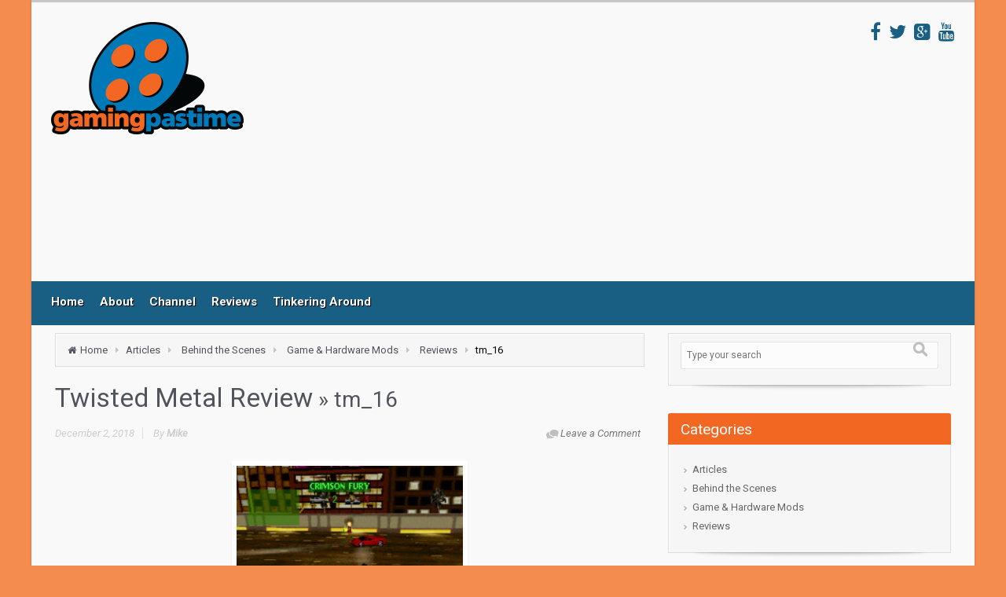

--- FILE ---
content_type: text/html; charset=UTF-8
request_url: https://gamingpastime.com/twisted-metal-review/tm_16/
body_size: 14335
content:
<!DOCTYPE html>
<!--BEGIN html-->
<html lang="en-US">
<!--BEGIN head-->
<head>
<script data-ad-client="ca-pub-1214490882321735" async src="https://pagead2.googlesyndication.com/pagead/js/adsbygoogle.js"></script>	
	 	

	<!-- Meta Tags -->
	<meta http-equiv="Content-Type" content="text/html; charset=UTF-8" />
    <meta name="viewport" content="width=device-width, initial-scale=1.0" />
	<meta http-equiv="X-UA-Compatible" content="IE=9" />	
	<meta name='robots' content='index, follow, max-image-preview:large, max-snippet:-1, max-video-preview:-1' />

	<!-- This site is optimized with the Yoast SEO plugin v26.7 - https://yoast.com/wordpress/plugins/seo/ -->
	<title>tm_16 - Gaming Pastime</title>
	<link rel="canonical" href="https://gamingpastime.com/twisted-metal-review/tm_16/" />
	<meta property="og:locale" content="en_US" />
	<meta property="og:type" content="article" />
	<meta property="og:title" content="tm_16 - Gaming Pastime" />
	<meta property="og:url" content="https://gamingpastime.com/twisted-metal-review/tm_16/" />
	<meta property="og:site_name" content="Gaming Pastime" />
	<meta property="article:publisher" content="https://www.facebook.com/gamingpastime" />
	<meta property="og:image" content="https://gamingpastime.com/twisted-metal-review/tm_16" />
	<meta property="og:image:width" content="1298" />
	<meta property="og:image:height" content="1080" />
	<meta property="og:image:type" content="image/jpeg" />
	<meta name="twitter:card" content="summary_large_image" />
	<meta name="twitter:site" content="@GamingPastime" />
	<script type="application/ld+json" class="yoast-schema-graph">{"@context":"https://schema.org","@graph":[{"@type":"WebPage","@id":"https://gamingpastime.com/twisted-metal-review/tm_16/","url":"https://gamingpastime.com/twisted-metal-review/tm_16/","name":"tm_16 - Gaming Pastime","isPartOf":{"@id":"https://gamingpastime.com/#website"},"primaryImageOfPage":{"@id":"https://gamingpastime.com/twisted-metal-review/tm_16/#primaryimage"},"image":{"@id":"https://gamingpastime.com/twisted-metal-review/tm_16/#primaryimage"},"thumbnailUrl":"https://gamingpastime.com/wp-content/uploads/2016/12/tm_16.jpg","datePublished":"2018-12-02T23:01:36+00:00","breadcrumb":{"@id":"https://gamingpastime.com/twisted-metal-review/tm_16/#breadcrumb"},"inLanguage":"en-US","potentialAction":[{"@type":"ReadAction","target":["https://gamingpastime.com/twisted-metal-review/tm_16/"]}]},{"@type":"ImageObject","inLanguage":"en-US","@id":"https://gamingpastime.com/twisted-metal-review/tm_16/#primaryimage","url":"https://gamingpastime.com/wp-content/uploads/2016/12/tm_16.jpg","contentUrl":"https://gamingpastime.com/wp-content/uploads/2016/12/tm_16.jpg","width":1298,"height":1080},{"@type":"BreadcrumbList","@id":"https://gamingpastime.com/twisted-metal-review/tm_16/#breadcrumb","itemListElement":[{"@type":"ListItem","position":1,"name":"Home","item":"https://gamingpastime.com/"},{"@type":"ListItem","position":2,"name":"Twisted Metal Review","item":"https://gamingpastime.com/twisted-metal-review/"},{"@type":"ListItem","position":3,"name":"tm_16"}]},{"@type":"WebSite","@id":"https://gamingpastime.com/#website","url":"https://gamingpastime.com/","name":"Gaming Pastime","description":"Playing games and having fun","potentialAction":[{"@type":"SearchAction","target":{"@type":"EntryPoint","urlTemplate":"https://gamingpastime.com/?s={search_term_string}"},"query-input":{"@type":"PropertyValueSpecification","valueRequired":true,"valueName":"search_term_string"}}],"inLanguage":"en-US"}]}</script>
	<!-- / Yoast SEO plugin. -->


<link rel='dns-prefetch' href='//maps.googleapis.com' />
<link rel='dns-prefetch' href='//fonts.googleapis.com' />
<link rel="alternate" type="application/rss+xml" title="Gaming Pastime &raquo; Feed" href="https://gamingpastime.com/feed/" />
<link rel="alternate" type="application/rss+xml" title="Gaming Pastime &raquo; Comments Feed" href="https://gamingpastime.com/comments/feed/" />
<link rel="alternate" type="application/rss+xml" title="Gaming Pastime &raquo; tm_16 Comments Feed" href="https://gamingpastime.com/twisted-metal-review/tm_16/feed/" />
<link rel="alternate" title="oEmbed (JSON)" type="application/json+oembed" href="https://gamingpastime.com/wp-json/oembed/1.0/embed?url=https%3A%2F%2Fgamingpastime.com%2Ftwisted-metal-review%2Ftm_16%2F" />
<link rel="alternate" title="oEmbed (XML)" type="text/xml+oembed" href="https://gamingpastime.com/wp-json/oembed/1.0/embed?url=https%3A%2F%2Fgamingpastime.com%2Ftwisted-metal-review%2Ftm_16%2F&#038;format=xml" />
<style id='wp-img-auto-sizes-contain-inline-css' type='text/css'>
img:is([sizes=auto i],[sizes^="auto," i]){contain-intrinsic-size:3000px 1500px}
/*# sourceURL=wp-img-auto-sizes-contain-inline-css */
</style>

<link rel='stylesheet' id='animatecss-css' href='https://gamingpastime.com/wp-content/themes/evolve-plus/library/media/js/animate-css/animate-custom.css?ver=6.9' type='text/css' media='all' />
<link rel='stylesheet' id='parallaxcss-css' href='https://gamingpastime.com/wp-content/themes/evolve-plus/library/media/js/parallax/parallax.css?ver=6.9' type='text/css' media='all' />
<link rel='stylesheet' id='googlefont-css' href='//fonts.googleapis.com/css?family=Roboto%3Ar%2Cb%2Ci&#038;ver=6.9' type='text/css' media='all' />
<link rel='stylesheet' id='fontawesomecss-css' href='https://gamingpastime.com/wp-content/themes/evolve-plus/library/media/js/fontawesome/css/font-awesome.css?ver=6.9' type='text/css' media='all' />
<link rel='stylesheet' id='maincss-css' href='https://gamingpastime.com/wp-content/themes/evolve-plus/style.css?ver=6.9' type='text/css' media='all' />
<link rel='stylesheet' id='mediacss-css' href='https://gamingpastime.com/wp-content/themes/evolve-plus/library/media/css/media.css?ver=6.9' type='text/css' media='all' />
<link rel='stylesheet' id='bootstrapcss-css' href='https://gamingpastime.com/wp-content/themes/evolve-plus/library/media/js/bootstrap/css/bootstrap.css?ver=6.9' type='text/css' media='all' />
<link rel='stylesheet' id='bootstrapcsstheme-css' href='https://gamingpastime.com/wp-content/themes/evolve-plus/library/media/js/bootstrap/css/bootstrap-theme.css?ver=6.9' type='text/css' media='all' />
<style id='wp-emoji-styles-inline-css' type='text/css'>

	img.wp-smiley, img.emoji {
		display: inline !important;
		border: none !important;
		box-shadow: none !important;
		height: 1em !important;
		width: 1em !important;
		margin: 0 0.07em !important;
		vertical-align: -0.1em !important;
		background: none !important;
		padding: 0 !important;
	}
/*# sourceURL=wp-emoji-styles-inline-css */
</style>
<link rel='stylesheet' id='wp-block-library-css' href='https://gamingpastime.com/wp-includes/css/dist/block-library/style.min.css?ver=6.9' type='text/css' media='all' />
<style id='global-styles-inline-css' type='text/css'>
:root{--wp--preset--aspect-ratio--square: 1;--wp--preset--aspect-ratio--4-3: 4/3;--wp--preset--aspect-ratio--3-4: 3/4;--wp--preset--aspect-ratio--3-2: 3/2;--wp--preset--aspect-ratio--2-3: 2/3;--wp--preset--aspect-ratio--16-9: 16/9;--wp--preset--aspect-ratio--9-16: 9/16;--wp--preset--color--black: #000000;--wp--preset--color--cyan-bluish-gray: #abb8c3;--wp--preset--color--white: #ffffff;--wp--preset--color--pale-pink: #f78da7;--wp--preset--color--vivid-red: #cf2e2e;--wp--preset--color--luminous-vivid-orange: #ff6900;--wp--preset--color--luminous-vivid-amber: #fcb900;--wp--preset--color--light-green-cyan: #7bdcb5;--wp--preset--color--vivid-green-cyan: #00d084;--wp--preset--color--pale-cyan-blue: #8ed1fc;--wp--preset--color--vivid-cyan-blue: #0693e3;--wp--preset--color--vivid-purple: #9b51e0;--wp--preset--gradient--vivid-cyan-blue-to-vivid-purple: linear-gradient(135deg,rgb(6,147,227) 0%,rgb(155,81,224) 100%);--wp--preset--gradient--light-green-cyan-to-vivid-green-cyan: linear-gradient(135deg,rgb(122,220,180) 0%,rgb(0,208,130) 100%);--wp--preset--gradient--luminous-vivid-amber-to-luminous-vivid-orange: linear-gradient(135deg,rgb(252,185,0) 0%,rgb(255,105,0) 100%);--wp--preset--gradient--luminous-vivid-orange-to-vivid-red: linear-gradient(135deg,rgb(255,105,0) 0%,rgb(207,46,46) 100%);--wp--preset--gradient--very-light-gray-to-cyan-bluish-gray: linear-gradient(135deg,rgb(238,238,238) 0%,rgb(169,184,195) 100%);--wp--preset--gradient--cool-to-warm-spectrum: linear-gradient(135deg,rgb(74,234,220) 0%,rgb(151,120,209) 20%,rgb(207,42,186) 40%,rgb(238,44,130) 60%,rgb(251,105,98) 80%,rgb(254,248,76) 100%);--wp--preset--gradient--blush-light-purple: linear-gradient(135deg,rgb(255,206,236) 0%,rgb(152,150,240) 100%);--wp--preset--gradient--blush-bordeaux: linear-gradient(135deg,rgb(254,205,165) 0%,rgb(254,45,45) 50%,rgb(107,0,62) 100%);--wp--preset--gradient--luminous-dusk: linear-gradient(135deg,rgb(255,203,112) 0%,rgb(199,81,192) 50%,rgb(65,88,208) 100%);--wp--preset--gradient--pale-ocean: linear-gradient(135deg,rgb(255,245,203) 0%,rgb(182,227,212) 50%,rgb(51,167,181) 100%);--wp--preset--gradient--electric-grass: linear-gradient(135deg,rgb(202,248,128) 0%,rgb(113,206,126) 100%);--wp--preset--gradient--midnight: linear-gradient(135deg,rgb(2,3,129) 0%,rgb(40,116,252) 100%);--wp--preset--font-size--small: 13px;--wp--preset--font-size--medium: 20px;--wp--preset--font-size--large: 36px;--wp--preset--font-size--x-large: 42px;--wp--preset--spacing--20: 0.44rem;--wp--preset--spacing--30: 0.67rem;--wp--preset--spacing--40: 1rem;--wp--preset--spacing--50: 1.5rem;--wp--preset--spacing--60: 2.25rem;--wp--preset--spacing--70: 3.38rem;--wp--preset--spacing--80: 5.06rem;--wp--preset--shadow--natural: 6px 6px 9px rgba(0, 0, 0, 0.2);--wp--preset--shadow--deep: 12px 12px 50px rgba(0, 0, 0, 0.4);--wp--preset--shadow--sharp: 6px 6px 0px rgba(0, 0, 0, 0.2);--wp--preset--shadow--outlined: 6px 6px 0px -3px rgb(255, 255, 255), 6px 6px rgb(0, 0, 0);--wp--preset--shadow--crisp: 6px 6px 0px rgb(0, 0, 0);}:where(.is-layout-flex){gap: 0.5em;}:where(.is-layout-grid){gap: 0.5em;}body .is-layout-flex{display: flex;}.is-layout-flex{flex-wrap: wrap;align-items: center;}.is-layout-flex > :is(*, div){margin: 0;}body .is-layout-grid{display: grid;}.is-layout-grid > :is(*, div){margin: 0;}:where(.wp-block-columns.is-layout-flex){gap: 2em;}:where(.wp-block-columns.is-layout-grid){gap: 2em;}:where(.wp-block-post-template.is-layout-flex){gap: 1.25em;}:where(.wp-block-post-template.is-layout-grid){gap: 1.25em;}.has-black-color{color: var(--wp--preset--color--black) !important;}.has-cyan-bluish-gray-color{color: var(--wp--preset--color--cyan-bluish-gray) !important;}.has-white-color{color: var(--wp--preset--color--white) !important;}.has-pale-pink-color{color: var(--wp--preset--color--pale-pink) !important;}.has-vivid-red-color{color: var(--wp--preset--color--vivid-red) !important;}.has-luminous-vivid-orange-color{color: var(--wp--preset--color--luminous-vivid-orange) !important;}.has-luminous-vivid-amber-color{color: var(--wp--preset--color--luminous-vivid-amber) !important;}.has-light-green-cyan-color{color: var(--wp--preset--color--light-green-cyan) !important;}.has-vivid-green-cyan-color{color: var(--wp--preset--color--vivid-green-cyan) !important;}.has-pale-cyan-blue-color{color: var(--wp--preset--color--pale-cyan-blue) !important;}.has-vivid-cyan-blue-color{color: var(--wp--preset--color--vivid-cyan-blue) !important;}.has-vivid-purple-color{color: var(--wp--preset--color--vivid-purple) !important;}.has-black-background-color{background-color: var(--wp--preset--color--black) !important;}.has-cyan-bluish-gray-background-color{background-color: var(--wp--preset--color--cyan-bluish-gray) !important;}.has-white-background-color{background-color: var(--wp--preset--color--white) !important;}.has-pale-pink-background-color{background-color: var(--wp--preset--color--pale-pink) !important;}.has-vivid-red-background-color{background-color: var(--wp--preset--color--vivid-red) !important;}.has-luminous-vivid-orange-background-color{background-color: var(--wp--preset--color--luminous-vivid-orange) !important;}.has-luminous-vivid-amber-background-color{background-color: var(--wp--preset--color--luminous-vivid-amber) !important;}.has-light-green-cyan-background-color{background-color: var(--wp--preset--color--light-green-cyan) !important;}.has-vivid-green-cyan-background-color{background-color: var(--wp--preset--color--vivid-green-cyan) !important;}.has-pale-cyan-blue-background-color{background-color: var(--wp--preset--color--pale-cyan-blue) !important;}.has-vivid-cyan-blue-background-color{background-color: var(--wp--preset--color--vivid-cyan-blue) !important;}.has-vivid-purple-background-color{background-color: var(--wp--preset--color--vivid-purple) !important;}.has-black-border-color{border-color: var(--wp--preset--color--black) !important;}.has-cyan-bluish-gray-border-color{border-color: var(--wp--preset--color--cyan-bluish-gray) !important;}.has-white-border-color{border-color: var(--wp--preset--color--white) !important;}.has-pale-pink-border-color{border-color: var(--wp--preset--color--pale-pink) !important;}.has-vivid-red-border-color{border-color: var(--wp--preset--color--vivid-red) !important;}.has-luminous-vivid-orange-border-color{border-color: var(--wp--preset--color--luminous-vivid-orange) !important;}.has-luminous-vivid-amber-border-color{border-color: var(--wp--preset--color--luminous-vivid-amber) !important;}.has-light-green-cyan-border-color{border-color: var(--wp--preset--color--light-green-cyan) !important;}.has-vivid-green-cyan-border-color{border-color: var(--wp--preset--color--vivid-green-cyan) !important;}.has-pale-cyan-blue-border-color{border-color: var(--wp--preset--color--pale-cyan-blue) !important;}.has-vivid-cyan-blue-border-color{border-color: var(--wp--preset--color--vivid-cyan-blue) !important;}.has-vivid-purple-border-color{border-color: var(--wp--preset--color--vivid-purple) !important;}.has-vivid-cyan-blue-to-vivid-purple-gradient-background{background: var(--wp--preset--gradient--vivid-cyan-blue-to-vivid-purple) !important;}.has-light-green-cyan-to-vivid-green-cyan-gradient-background{background: var(--wp--preset--gradient--light-green-cyan-to-vivid-green-cyan) !important;}.has-luminous-vivid-amber-to-luminous-vivid-orange-gradient-background{background: var(--wp--preset--gradient--luminous-vivid-amber-to-luminous-vivid-orange) !important;}.has-luminous-vivid-orange-to-vivid-red-gradient-background{background: var(--wp--preset--gradient--luminous-vivid-orange-to-vivid-red) !important;}.has-very-light-gray-to-cyan-bluish-gray-gradient-background{background: var(--wp--preset--gradient--very-light-gray-to-cyan-bluish-gray) !important;}.has-cool-to-warm-spectrum-gradient-background{background: var(--wp--preset--gradient--cool-to-warm-spectrum) !important;}.has-blush-light-purple-gradient-background{background: var(--wp--preset--gradient--blush-light-purple) !important;}.has-blush-bordeaux-gradient-background{background: var(--wp--preset--gradient--blush-bordeaux) !important;}.has-luminous-dusk-gradient-background{background: var(--wp--preset--gradient--luminous-dusk) !important;}.has-pale-ocean-gradient-background{background: var(--wp--preset--gradient--pale-ocean) !important;}.has-electric-grass-gradient-background{background: var(--wp--preset--gradient--electric-grass) !important;}.has-midnight-gradient-background{background: var(--wp--preset--gradient--midnight) !important;}.has-small-font-size{font-size: var(--wp--preset--font-size--small) !important;}.has-medium-font-size{font-size: var(--wp--preset--font-size--medium) !important;}.has-large-font-size{font-size: var(--wp--preset--font-size--large) !important;}.has-x-large-font-size{font-size: var(--wp--preset--font-size--x-large) !important;}
/*# sourceURL=global-styles-inline-css */
</style>

<style id='classic-theme-styles-inline-css' type='text/css'>
/*! This file is auto-generated */
.wp-block-button__link{color:#fff;background-color:#32373c;border-radius:9999px;box-shadow:none;text-decoration:none;padding:calc(.667em + 2px) calc(1.333em + 2px);font-size:1.125em}.wp-block-file__button{background:#32373c;color:#fff;text-decoration:none}
/*# sourceURL=/wp-includes/css/classic-themes.min.css */
</style>
<link rel='stylesheet' id='layerslider-css' href='https://gamingpastime.com/wp-content/plugins/LayerSlider/static/css/layerslider.css?ver=5.3.2' type='text/css' media='all' />
<link rel='stylesheet' id='ls-google-fonts-css' href='https://fonts.googleapis.com/css?family=Lato:100,300,regular,700,900%7COpen+Sans:300%7CIndie+Flower:regular%7COswald:300,regular,700&#038;subset=latin%2Clatin-ext' type='text/css' media='all' />
<link rel='stylesheet' id='rs-plugin-settings-css' href='https://gamingpastime.com/wp-content/plugins/revslider/rs-plugin/css/settings.css?ver=4.6.5' type='text/css' media='all' />
<style id='rs-plugin-settings-inline-css' type='text/css'>
.tp-caption a{color:#ff7302;text-shadow:none;-webkit-transition:all 0.2s ease-out;-moz-transition:all 0.2s ease-out;-o-transition:all 0.2s ease-out;-ms-transition:all 0.2s ease-out}.tp-caption a:hover{color:#ffa902}
/*# sourceURL=rs-plugin-settings-inline-css */
</style>
<link rel='stylesheet' id='dynamic-css-css' href='https://gamingpastime.com/wp-admin/admin-ajax.php?action=evolve_dynamic_css&#038;ver=6.9' type='text/css' media='all' />
<script type="text/javascript" src="https://gamingpastime.com/wp-includes/js/jquery/jquery.min.js?ver=3.7.1" id="jquery-core-js"></script>
<script type="text/javascript" src="https://gamingpastime.com/wp-includes/js/jquery/jquery-migrate.min.js?ver=3.4.1" id="jquery-migrate-js"></script>
<script type="text/javascript" src="https://gamingpastime.com/wp-content/themes/evolve-plus/library/media/js/parallax/parallax.js?ver=6.9" id="parallax-js"></script>
<script type="text/javascript" src="https://gamingpastime.com/wp-content/themes/evolve-plus/library/media/js/parallax/modernizr.js?ver=6.9" id="modernizr-js"></script>
<script type="text/javascript" src="https://gamingpastime.com/wp-content/themes/evolve-plus/library/media/js/carousel.js?ver=6.9" id="carousel-js"></script>
<script type="text/javascript" src="https://gamingpastime.com/wp-content/themes/evolve-plus/library/media/js/tipsy.js?ver=6.9" id="tipsy-js"></script>
<script type="text/javascript" src="https://gamingpastime.com/wp-content/themes/evolve-plus/library/media/js/fields.js?ver=6.9" id="fields-js"></script>
<script type="text/javascript" src="https://gamingpastime.com/wp-content/themes/evolve-plus/library/media/js/jquery.scroll.pack.js?ver=6.9" id="jquery_scroll-js"></script>
<script type="text/javascript" src="https://gamingpastime.com/wp-content/themes/evolve-plus/library/media/js/supersubs.js?ver=6.9" id="supersubs-js"></script>
<script type="text/javascript" src="https://gamingpastime.com/wp-content/themes/evolve-plus/library/media/js/superfish.js?ver=6.9" id="superfish-js"></script>
<script type="text/javascript" src="https://gamingpastime.com/wp-content/themes/evolve-plus/library/media/js/hoverIntent.js?ver=6.9" id="hoverIntent-js"></script>
<script type="text/javascript" src="https://gamingpastime.com/wp-content/themes/evolve-plus/library/media/js/buttons.js?ver=6.9" id="buttons-js"></script>
<script type="text/javascript" src="https://gamingpastime.com/wp-content/themes/evolve-plus/library/media/js/ddslick.js?ver=6.9" id="ddslick-js"></script>
<script type="text/javascript" src="https://gamingpastime.com/wp-content/themes/evolve-plus/library/media/js/jquery.flexslider.js?ver=6.9" id="flexslider-js"></script>
<script type="text/javascript" src="https://gamingpastime.com/wp-content/themes/evolve-plus/library/media/js/jquery.prettyPhoto.js?ver=6.9" id="prettyphoto-js"></script>
<script type="text/javascript" src="https://gamingpastime.com/wp-content/themes/evolve-plus/library/media/js/modernizr.js?ver=6.9" id="modernizr-2-js"></script>
<script type="text/javascript" src="https://gamingpastime.com/wp-content/themes/evolve-plus/library/media/js/jquery.carouFredSel.js?ver=6.9" id="carouFredSel-js"></script>
<script type="text/javascript" src="//maps.googleapis.com/maps/api/js?v=3.exp&amp;sensor=false&amp;language=en&amp;ver=6.9" id="googlemaps-js"></script>
<script type="text/javascript" src="https://gamingpastime.com/wp-content/themes/evolve-plus/library/media/js/bootstrap/js/bootstrap.js?ver=6.9" id="bootstrap-js"></script>
<script type="text/javascript" src="https://gamingpastime.com/wp-content/plugins/LayerSlider/static/js/greensock.js?ver=1.11.8" id="greensock-js"></script>
<script type="text/javascript" src="https://gamingpastime.com/wp-content/plugins/LayerSlider/static/js/layerslider.kreaturamedia.jquery.js?ver=5.3.2" id="layerslider-js"></script>
<script type="text/javascript" src="https://gamingpastime.com/wp-content/plugins/LayerSlider/static/js/layerslider.transitions.js?ver=5.3.2" id="layerslider-transitions-js"></script>
<script type="text/javascript" src="https://gamingpastime.com/wp-content/plugins/revslider/rs-plugin/js/jquery.themepunch.tools.min.js?ver=4.6.5" id="tp-tools-js"></script>
<script type="text/javascript" src="https://gamingpastime.com/wp-content/plugins/revslider/rs-plugin/js/jquery.themepunch.revolution.min.js?ver=4.6.5" id="revmin-js"></script>
<link rel="https://api.w.org/" href="https://gamingpastime.com/wp-json/" /><link rel="alternate" title="JSON" type="application/json" href="https://gamingpastime.com/wp-json/wp/v2/media/8286" /><link rel="EditURI" type="application/rsd+xml" title="RSD" href="https://gamingpastime.com/xmlrpc.php?rsd" />
<meta name="generator" content="WordPress 6.9" />
<link rel='shortlink' href='https://gamingpastime.com/?p=8286' />
<meta name="generator" content="Redux 4.5.10" />		<script type="text/javascript">
			jQuery(document).ready(function() {
				// CUSTOM AJAX CONTENT LOADING FUNCTION
				var ajaxRevslider = function(obj) {
				
					// obj.type : Post Type
					// obj.id : ID of Content to Load
					// obj.aspectratio : The Aspect Ratio of the Container / Media
					// obj.selector : The Container Selector where the Content of Ajax will be injected. It is done via the Essential Grid on Return of Content
					
					var content = "";

					data = {};
					
					data.action = 'revslider_ajax_call_front';
					data.client_action = 'get_slider_html';
					data.token = '0bc33d1e34';
					data.type = obj.type;
					data.id = obj.id;
					data.aspectratio = obj.aspectratio;
					
					// SYNC AJAX REQUEST
					jQuery.ajax({
						type:"post",
						url:"https://gamingpastime.com/wp-admin/admin-ajax.php",
						dataType: 'json',
						data:data,
						async:false,
						success: function(ret, textStatus, XMLHttpRequest) {
							if(ret.success == true)
								content = ret.data;								
						},
						error: function(e) {
							console.log(e);
						}
					});
					
					 // FIRST RETURN THE CONTENT WHEN IT IS LOADED !!
					 return content;						 
				};
				
				// CUSTOM AJAX FUNCTION TO REMOVE THE SLIDER
				var ajaxRemoveRevslider = function(obj) {
					return jQuery(obj.selector+" .rev_slider").revkill();
				};

				// EXTEND THE AJAX CONTENT LOADING TYPES WITH TYPE AND FUNCTION
				var extendessential = setInterval(function() {
					if (jQuery.fn.tpessential != undefined) {
						clearInterval(extendessential);
						if(typeof(jQuery.fn.tpessential.defaults) !== 'undefined') {
							jQuery.fn.tpessential.defaults.ajaxTypes.push({type:"revslider",func:ajaxRevslider,killfunc:ajaxRemoveRevslider,openAnimationSpeed:0.3});   
							// type:  Name of the Post to load via Ajax into the Essential Grid Ajax Container
							// func: the Function Name which is Called once the Item with the Post Type has been clicked
							// killfunc: function to kill in case the Ajax Window going to be removed (before Remove function !
							// openAnimationSpeed: how quick the Ajax Content window should be animated (default is 0.3)
						}
					}
				},30);
			});
		</script>
		<style type="text/css" id="custom-background-css">
body.custom-background { background-color: #f48c50; }
</style>
	<meta name="twitter:widgets:link-color" content="#000000" /><meta name="twitter:widgets:border-color" content="#000000" /><meta name="twitter:partner" content="tfwp" />
<meta name="twitter:card" content="summary" /><meta name="twitter:title" content="tm_16" /><meta name="twitter:site" content="@GamingPastime" /><meta name="twitter:creator" content="@Raptomex" />
		<style type="text/css" id="wp-custom-css">
			.justify-text { text-align: justify; }		</style>
		  

  <!--[if lt IE 9]>
  <link rel="stylesheet" type="text/css" href="https://gamingpastime.com/wp-content/themes/evolve-plus/ie.css">
  <![endif]-->
  
</head><!--END head-->  

<!--BEGIN body-->
<body class="attachment wp-singular attachment-template-default single single-attachment postid-8286 attachmentid-8286 attachment-jpeg custom-background wp-theme-evolve-plus">

<div id="wrapper">

<div id="top"></div>





	<!--BEGIN .header-->
		<div class="header ">    
    
	<!--BEGIN .container-->
	<div class="container container-header ">  
  
      <!--BEGIN #righttopcolumn-->  
  <div id="righttopcolumn">
  
    
   <!--BEGIN #subscribe-follow-->
 
<div id="social">
   

<ul class="sc_menu">



<li><a target="_blank" href="https://www.facebook.com/gamingpastime" class="tipsytext" id="facebook" original-title="Facebook"><i class="fa fa-facebook"></i></a></li>
<li><a target="_blank" href="https://twitter.com/GamingPastime" class="tipsytext" id="twitter" original-title="Twitter"><i class="fa fa-twitter"></i></a></li>
<li><a target="_blank" href="https://plus.google.com/+Gamingpastime64" class="tipsytext" id="plus" original-title="Google Plus"><i class="fa fa-google-plus-square"></i></a></li>


<li><a target="_blank" href="https://www.youtube.com/user/gamingpastimechannel" class="tipsytext" id="youtube" original-title="YouTube"><i class="fa fa-youtube"></i></a></li>




</ul></div> 

<!--END #subscribe-follow--> 


        
</div> 
  <!--END #righttopcolumn-->
  
  
 
   
   <a href=https://gamingpastime.com><img id='logo-image' class='img-responsive' src=http://gamingpastime.com/images/logo.png /></a>  
<div class="TopAd"><script async src="//pagead2.googlesyndication.com/pagead/js/adsbygoogle.js"></script>
<!-- responsivead -->
<ins class="adsbygoogle"
     style="display:block"
     data-ad-client="ca-pub-4849624231340310"
     data-ad-slot="2100506988"
     data-ad-format="auto"></ins>
<script>
(adsbygoogle = window.adsbygoogle || []).push({});
</script></div> 
     
      
     
     <!--BEGIN .title-container-->
     <div class="title-container">        
           
     
          
     <div id="logo"><a href="https://gamingpastime.com">Gaming Pastime</a></div>
     
          
     
      <!--END .title-container-->
    </div> 
	<!--END .container-->
		</div>
    
    

    
    		<!--END .header-->
		</div>
    
    
    
  
  <div class="menu-container">
  
  
  
        
  
  <div class="menu-header">  
  
  <!--BEGIN .container-menu-->
  <div class="container nacked-menu container-menu">

        
   <div class="primary-menu">   
 <nav id="nav" class="nav-holder link-effect"><div class="menu-main-container"><ul id="menu-main" class="nav-menu"><li id="menu-item-39" class="menu-item menu-item-type-custom menu-item-object-custom menu-item-39"><a title="Home" href="http://gamingpastime.com/index.php">Home</a></li>
<li id="menu-item-87" class="menu-item menu-item-type-post_type menu-item-object-page menu-item-87"><a title="About" href="https://gamingpastime.com/about/">About</a></li>
<li id="menu-item-89" class="menu-item menu-item-type-custom menu-item-object-custom menu-item-89"><a title="Channel" target="_blank" href="https://youtube.com/user/gamingpastimechannel">Channel</a></li>
<li id="menu-item-275" class="menu-item menu-item-type-taxonomy menu-item-object-category menu-item-275"><a title="Reviews" href="https://gamingpastime.com/category/reviews/">Reviews</a></li>
<li id="menu-item-277" class="menu-item menu-item-type-taxonomy menu-item-object-category menu-item-277"><a title="Tinkering Around" href="https://gamingpastime.com/category/mods/">Tinkering Around</a></li>
</ul></div>        
    </nav>  
   </div>      
       
  
              
          
          
          

          
          
      
       
              
       
             
       
       
       
       </div>
       
    </div>
          	
	<div class="menu-back">
  
	   
  
  
  
	   
  
  
  
  
 	    
    
    
 	 
  
  
    

                 


      
      </div>
      
    
      
      </div> 
      
    
      
      
                 
       
             	<!--BEGIN .content-->
	<div class="content Mikesingular single attachment s-author-none">  
  
    
       	<!--BEGIN .container-->
	<div class="container container-center row">
  
		<!--BEGIN #content-->
		<div id="content">
    
    
      


    
    
    
      



			<!--BEGIN #primary .hfeed-->
			<div id="primary" class=" col-xs-12 col-sm-6 col-md-8 col-md-8 col-single      
      ">	  
      

      <ul class="breadcrumbs"><li><a class="home" href="https://gamingpastime.com">Home</a></li><li><a href="https://gamingpastime.com/category/articles/" title="Articles">Articles</a></li> <li><a href="https://gamingpastime.com/category/behindgp/" title="Behind the Scenes">Behind the Scenes</a></li> <li><a href="https://gamingpastime.com/category/mods/" title="Game &amp; Hardware Mods">Game &amp; Hardware Mods</a></li> <li><a href="https://gamingpastime.com/category/reviews/" title="Reviews">Reviews</a></li><li>tm_16</li></ul>     
 
 <!-- attachment begin -->  


       
      
     								
				<!--BEGIN .hentry-->
				<div id="post-8286" class="post-8286 attachment type-attachment status-inherit hentry p inherit first-attachment untagged">

                    
        <h1 class="entry-title"><a href="https://gamingpastime.com/twisted-metal-review/" rev="attachment" class="attach-font">Twisted Metal Review</a> &raquo; tm_16</h1>
        
        
        	
	<!--BEGIN .entry-meta .entry-header-->
					<div class="entry-meta entry-header">
          <a href="https://gamingpastime.com/twisted-metal-review/tm_16/"><span class="published updated">December 2, 2018</span></a>
 
                     
          <span class="comment-count"><a href="https://gamingpastime.com/twisted-metal-review/tm_16/#respond">Leave a Comment</a></span>
                   
          
          <span class="author vcard">
          
                    
          

          By <strong><a class="url fn" href="https://gamingpastime.com/author/mike/" title="View all posts by Mike">Mike</a></strong></span>
						
						
					<!--END .entry-meta .entry-header-->
                    </div>
                    
                     					
					<!--BEGIN .entry-content .article-->
					<div class="entry-content article">
				
     
													<p class="attachment" align="center"><a href="https://gamingpastime.com/wp-content/uploads/2016/12/tm_16.jpg" title="tm_16" class="single-gallery-image"><img width="300" height="250" src="https://gamingpastime.com/wp-content/uploads/2016/12/tm_16-300x250.jpg" class="attachment-medium size-medium" alt="" decoding="async" fetchpriority="high" srcset="https://gamingpastime.com/wp-content/uploads/2016/12/tm_16-300x250.jpg 300w, https://gamingpastime.com/wp-content/uploads/2016/12/tm_16-768x639.jpg 768w, https://gamingpastime.com/wp-content/uploads/2016/12/tm_16-1024x852.jpg 1024w, https://gamingpastime.com/wp-content/uploads/2016/12/tm_16.jpg 1298w" sizes="(max-width: 300px) 100vw, 300px" /></a></p>

						
			
              
              <div class="navigation-links single-page-navigation clearfix row">
<div class="col-sm-6 col-md-6 nav-previous"><a rel="prettyPhoto[postimages]" href='https://gamingpastime.com/twisted-metal-review/tm_15/'><div class="btn btn-left icon-arrow-left icon-big">Previous Image</div></a></div>              
	<div class="col-sm-6 col-md-6 nav-next"><a rel="prettyPhoto[postimages]" href='https://gamingpastime.com/twisted-metal-review/tm_17/'><div class="btn btn-right icon-arrow-right icon-big">Next Image</div></a></div>
	
<!--END .navigation-links-->
	</div>
  
  

<div class="entry-caption"></div>
         
			

					 <!--END .entry-content .article-->
           <div class="clearfix"></div> 
					</div>
				<!--END .hentry-->
				</div>

          <div class="margin-40"></div>         
        
				
<div id="comments">   
	<span class="comments-title-back"><h3 class="comment-title"><span class="comment-title-meta no-comment">No Comments Yet</span></h3><span class="comment-feed-link"><a title='Follow replies' class="tipsytext follow-replies" href="https://gamingpastime.com/twisted-metal-review/tm_16/feed/"><i class='fa fa-rss'></i></a></span></span></div>

<!--BEGIN #respond-->


    
    
  
    <!--BEGIN #comment-form-->

<div class="clearfix"></div>        

		<div id="respond" class="comment-respond">
		<h3 id="reply-title" class="comment-reply-title">Leave a Reply <small><a rel="nofollow" id="cancel-comment-reply-link" href="/twisted-metal-review/tm_16/#respond" style="display:none;">Cancel reply</a></small></h3><form action="https://gamingpastime.com/wp-comments-post.php" method="post" id="commentform" class="comment-form"><p class="comment-notes"><span id="email-notes">Your email address will not be published.</span> <span class="required-field-message">Required fields are marked <span class="required">*</span></span></p><p class="comment-form-comment"><label for="comment">Comment <span class="required">*</span></label> <textarea id="comment" name="comment" cols="45" rows="8" maxlength="65525" required="required"></textarea></p><p class="comment-form-author"><label for="author">Name <span class="required">*</span></label> <input id="author" name="author" type="text" value="" size="30" maxlength="245" autocomplete="name" required="required" /></p>
<p class="comment-form-email"><label for="email">Email <span class="required">*</span></label> <input id="email" name="email" type="text" value="" size="30" maxlength="100" aria-describedby="email-notes" autocomplete="email" required="required" /></p>
<p class="comment-form-url"><label for="url">Website</label> <input id="url" name="url" type="text" value="" size="30" maxlength="200" autocomplete="url" /></p>
<p class="form-submit"><input name="submit" type="submit" id="submit" class="submit" value="Post Comment" /> <input type='hidden' name='comment_post_ID' value='8286' id='comment_post_ID' />
<input type='hidden' name='comment_parent' id='comment_parent' value='0' />
</p>
<script type='text/javascript'>
/* <![CDATA[ */
r3f5x9JS=escape(document['referrer']);
hf1N='804aba87cdba25b0f9949236c4be912c';
hf1V='5b418df7e318d620373af89b2e7d51ab';
document.write("<input type='hidden' name='r3f5x9JS' value='"+r3f5x9JS+"' /><input type='hidden' name='"+hf1N+"' value='"+hf1V+"' />");
/* ]]> */
</script>
<noscript><input type="hidden" name="JS04X7" value="NS1" /></noscript>
<noscript><p><strong>Currently you have JavaScript disabled. In order to post comments, please make sure JavaScript and Cookies are enabled, and reload the page.</strong> <a href="http://enable-javascript.com/" rel="nofollow external" >Click here for instructions on how to enable JavaScript in your browser.</a></p></noscript>
</form>	</div><!-- #respond -->
	    <!--END #comment-form-->
   
    

<!--END #respond-->



                
				      

 <!-- single post begin -->     
      
 

			<!--END #primary .hfeed-->
			</div>
      
       
  
   

        <!--BEGIN #secondary .aside-->
        <div id="secondary" class="aside col-sm-6 col-md-4"
      >
    
   
	<div id="search-2" class="widget widget_search"><div class="widget-content"><!--BEGIN #searchform-->
       <form action="https://gamingpastime.com" method="get" class="searchform">
       
         <div id="search-text-box">
  
  <label class="searchfield" id="search_label" for="search-text"><input id="search-text" type="text" tabindex="3" name="s" class="search" placeholder="Type your search" /></label> 
  
  </div>
  
           <div id="search-button-box">
      
	<button id="search-button" tabindex="4" type="submit" class="search-btn"></button>
  
  </div>
  
  

  
  
    
</form>

<div class="clearfix"></div> 

<!--END #searchform--></div></div><div id="categories-2" class="widget widget_categories"><div class="widget-content"><div class="before-title"><div class="widget-title-background"></div><h3 class="widget-title">Categories</h3></div>
			<ul>
					<li class="cat-item cat-item-10"><a href="https://gamingpastime.com/category/articles/">Articles</a>
</li>
	<li class="cat-item cat-item-11"><a href="https://gamingpastime.com/category/behindgp/">Behind the Scenes</a>
</li>
	<li class="cat-item cat-item-53"><a href="https://gamingpastime.com/category/mods/">Game &amp; Hardware Mods</a>
</li>
	<li class="cat-item cat-item-72"><a href="https://gamingpastime.com/category/reviews/">Reviews</a>
</li>
			</ul>

			</div></div>
		<div id="recent-posts-3" class="widget widget_recent_entries"><div class="widget-content">
		<div class="before-title"><div class="widget-title-background"></div><h3 class="widget-title">Recent Posts</h3></div>
		<ul>
											<li>
					<a href="https://gamingpastime.com/is-defense-review/">IS Defense Review</a>
									</li>
											<li>
					<a href="https://gamingpastime.com/beach-invasion-1945-pacific-review/">Beach Invasion 1945 &#8211; Pacific Review</a>
									</li>
											<li>
					<a href="https://gamingpastime.com/beach-invasion-1944-review/">Beach Invasion 1944 Review</a>
									</li>
											<li>
					<a href="https://gamingpastime.com/operation-blockade-review/">Operation Blockade Review</a>
									</li>
											<li>
					<a href="https://gamingpastime.com/katamari-forever-review/">Katamari Forever Review</a>
									</li>
					</ul>

		</div></div> 
            

	</div><!--END #secondary .aside-->


		<!--END #content-->
		</div>
    
    	<!--END .container-->
	</div> 
  
  

      	<!--END .content-->
	</div> 
  
  

  
     <!--BEGIN .content-bottom--> 
  <div class="content-bottom">
  
       	<!--END .content-bottom-->
  </div>
			
		<!--BEGIN .footer-->
		<div class="footer">
    
    
   	<!--BEGIN .container-->
	<div class="container container-footer">    
  
  
 


  <div class="widgets-back-inside row"> 
  
    <div class="widget-one-column col-sm-6">
    	<div id="text-3" class="widget widget_text"><div class="widget-content">			<div class="textwidget"><script async src="//pagead2.googlesyndication.com/pagead/js/adsbygoogle.js"></script>
<!-- responsivead -->
<ins class="adsbygoogle"
     style="display:block"
     data-ad-client="ca-pub-4849624231340310"
     data-ad-slot="2100506988"
     data-ad-format="auto"></ins>
<script>
(adsbygoogle = window.adsbygoogle || []).push({});
</script></div>
		</div></div>      </div>
     
     <div class="widget-one-column col-sm-6"> 
                  </div>
    
    <div class="widget-one-column col-sm-6">  
	                </div>      
    
    
    <div class="widget-one-column col-sm-6">  
    	            </div>
      
      </div>

        

    
    

<div class="clearfix"></div> 
  
     


 

  
  

			<!-- Theme Hook -->
      
      
<script type='text/javascript'>  

function insertParam(url, parameterName, parameterValue, atStart){
    replaceDuplicates = true;

    if(url.indexOf('#') > 0){
        var cl = url.indexOf('#');
        urlhash = url.substring(url.indexOf('#'),url.length);
    } else {
        urlhash = '';
        cl = url.length;
    }
    sourceUrl = url.substring(0,cl);

    var urlParts = sourceUrl.split("?");
    var newQueryString = "";

    if (urlParts.length > 1)
    {
        var parameters = urlParts[1].split("&");
        for (var i=0; (i < parameters.length); i++)
        {
            var parameterParts = parameters[i].split("=");
            if (!(replaceDuplicates && parameterParts[0] == parameterName))
            {
                if (newQueryString == "") {
                    newQueryString = "?" + parameterParts[0] + "=" + (parameterParts[1]?parameterParts[1]:'');
                }
                else {
                    newQueryString += "&";
                newQueryString += parameterParts[0] + "=" + (parameterParts[1]?parameterParts[1]:'');
            	}
            }
        }
    }
    if (newQueryString == "")
        newQueryString = "?";

    if(atStart){
        newQueryString = '?'+ parameterName + "=" + parameterValue + (newQueryString.length>1?'&'+newQueryString.substring(1):'');
    } else {
        if (newQueryString !== "" && newQueryString != '?')
            newQueryString += "&";
        newQueryString += parameterName + "=" + (parameterValue?parameterValue:'');
    }
    return urlParts[0] + newQueryString + urlhash;
};

function ytVidId(url) {
  var p = /^(?:https?:)?(\/\/)?(?:www\.)?(?:youtu\.be\/|youtube\.com\/(?:embed\/|v\/|watch\?v=|watch\?.+&v=))((\w|-){11})(?:\S+)?$/;
  return (url.match(p)) ? RegExp.$1 : false;
  //return (url.match(p)) ? true : false;
}

function playVideoAndPauseOthers(slider) {
			jQuery(slider).find('iframe').each(function(i) {
				var func = 'stopVideo';
				this.contentWindow.postMessage('{"event":"command","func":"' + func + '","args":""}', '*');
				if(jQuery(this).is(':visible') && jQuery(this).parents('li').attr('data-autoplay') == 'yes') {
					this.contentWindow.postMessage('{"event":"command","func":"' + 'playVideo' + '","args":""}', '*');

					if(jQuery(this).parents('li').attr('data-mute') == 'yes') {
						this.contentWindow.postMessage('{"event":"command","func":"' + 'mute' + '","args":""}', '*');
					}
				}    
			});
		}

		/* ------------------ PREV & NEXT BUTTON FOR FLEXSLIDER (YOUTUBE) ------------------ */
		jQuery('.flex-next, .flex-prev').click(function() {
			playVideoAndPauseOthers(jQuery(this).parents('.flexslider, .t4ps-slider'));
		});

		function onPlayerStateChange(frame, slider) {
			return function(event) {
		        if(event.data == YT.PlayerState.PLAYING) {
		            jQuery(slider).flexslider("pause");
		        }
		        if(event.data == YT.PlayerState.PAUSED) {
		        	jQuery(slider).flexslider("play");
		        }
                if(event.data == YT.PlayerState.BUFFERING) {
                    jQuery(slider).flexslider("pause");
                }      
	    	}
		}


//
//
//
// YouTube & Vimeo
//
//
//
jQuery(document).ready(function() {
var iframes = jQuery('iframe');
	jQuery.each(iframes, function(i, v) {
		var src = jQuery(this).attr('src');
		if(src) {
						if(src.indexOf('vimeo') >= 1) {
				jQuery(this).attr('id', 'player_'+(i+1));
				var new_src = insertParam(src, 'api', '1', false);
				var new_src_2 = insertParam(new_src, 'player_id', 'player_'+(i+1), false);

				jQuery(this).attr('src', new_src_2);
			}
									if(ytVidId(src)) {
        jQuery(this).attr('id', 'player_'+(i+1));
				jQuery(this).parent().wrap('<span class="play3" />');
				window.yt_vid_exists = true;
                var new_src = insertParam(src, 'enablejsapi', '1', false);
                jQuery(this).attr('src', new_src);   
			}
					}
   }); 
      if(window.yt_vid_exists == true) {
        var tag = document.createElement('script');
        tag.src = window.location.protocol + "//www.youtube.com/iframe_api";
        var firstScriptTag = document.getElementsByTagName('script')[0];
        firstScriptTag.parentNode.insertBefore(tag, firstScriptTag);
    }
      
});   

// Define YT_ready function.
			var YT_ready = (function() {
			    var onReady_funcs = [], api_isReady = false;
			    /* @param func function     Function to execute on ready
			     * @param func Boolean      If true, all qeued functions are executed
			     * @param b_before Boolean  If true, the func will added to the first
			                                 position in the queue*/
			    return function(func, b_before) {
			        if (func === true) {
			            api_isReady = true;
			            while (onReady_funcs.length) {
			                // Removes the first func from the array, and execute func
			                onReady_funcs.shift()();
			            }
			        } else if (typeof func == "function") {
			            if (api_isReady) func();
			            else onReady_funcs[b_before?"unshift":"push"](func);
			        }
			    }
			})();
			// This function will be called when the API is fully loaded
			function onYouTubePlayerAPIReady() {YT_ready(true)}
		

//
//
//
// FlexSlider
//
//
//    


jQuery('.flexslider').flexslider({
			slideshow: false,
			slideshowSpeed: 7000,
			video: true,
			pauseOnHover: false,
			useCSS: false,
			start: function(slider) {
		        if (typeof(slider.slides) !== 'undefined' && slider.slides.eq(slider.currentSlide).find('iframe').length !== 0) {
		           		           jQuery(slider).find('.flex-control-nav').hide();
		           
		           		           if(window.yt_vid_exists == true) {
					YT_ready(function() {
						new YT.Player(slider.slides.eq(slider.currentSlide).find('iframe').attr('id'), {
							events: {
								'onStateChange': onPlayerStateChange(slider.slides.eq(slider.currentSlide).find('iframe').attr('id'), slider)
							}
						});
					});
					}
							       } else {
		           		           jQuery(slider).find('.flex-control-nav').show();
		           		       }
			},
		    before: function(slider) {
		        if (slider.slides.eq(slider.currentSlide).find('iframe').length !== 0) {
		           $f(slider.slides.eq(slider.currentSlide).find('iframe')[0] ).api('pause');
		           		           if(window.yt_vid_exists == true) {
					YT_ready(function() {
						new YT.Player(slider.slides.eq(slider.currentSlide).find('iframe').attr('id'), {
							events: {
								'onStateChange': onPlayerStateChange(slider.slides.eq(slider.currentSlide).find('iframe').attr('id'), slider)
							}
						});
					});
					}
					
		           /* ------------------  YOUTUBE FOR AUTOSLIDER ------------------ */
		           playVideoAndPauseOthers(slider);
		       }
		    },
		   	after: function(slider) {
		        if (slider.slides.eq(slider.currentSlide).find('iframe').length !== 0) {
		           		           jQuery(slider).find('.flex-control-nav').hide();
		           
		           		           if(window.yt_vid_exists == true) {
					YT_ready(function() {
						new YT.Player(slider.slides.eq(slider.currentSlide).find('iframe').attr('id'), {
							events: {
								'onStateChange': onPlayerStateChange(slider.slides.eq(slider.currentSlide).find('iframe').attr('id'), slider)
							}
						});
					});
					}
							       } else {
		           		           jQuery(slider).find('.flex-control-nav').show();
		           		       }
		    }
		});
		function playVideoAndPauseOthers(slider) {
			jQuery(slider).find('iframe').each(function(i) {
				var func = 'stopVideo';
				this.contentWindow.postMessage('{"event":"command","func":"' + func + '","args":""}', '*');
				if(jQuery(this).is(':visible') && jQuery(this).parents('li').attr('data-autoplay') == 'yes') {
					this.contentWindow.postMessage('{"event":"command","func":"' + 'playVideo' + '","args":""}', '*');

					if(jQuery(this).parents('li').attr('data-mute') == 'yes') {
						this.contentWindow.postMessage('{"event":"command","func":"' + 'mute' + '","args":""}', '*');
					}
				}        
			});
		}
    
	/* ------------------ PREV & NEXT BUTTON FOR FLEXSLIDER (YOUTUBE) ------------------ */
		jQuery('.flex-next, .flex-prev').click(function() {
			playVideoAndPauseOthers(jQuery(this).parents('.flexslider, .t4ps-slider'));
		});

		function onPlayerStateChange(frame, slider) {
			return function(event) {
		        if(event.data == YT.PlayerState.PLAYING) {
		            jQuery(slider).flexslider("pause");
		        }
		        if(event.data == YT.PlayerState.PAUSED) {
		        	jQuery(slider).flexslider("play");
		        }
                if(event.data == YT.PlayerState.BUFFERING) {
                    jQuery(slider).flexslider("pause");
                }            
	    	}
		}
    
    

// prettyPhoto

if(jQuery().prettyPhoto) {
		var ppArgs = {
						animation_speed: 'fast',
						overlay_gallery: false,
			autoplay_slideshow: false,
									show_title: false,
			show_desc: false,
			social_tools: "",		};

    var ppArgsRelated = ppArgs;
		jQuery("a[rel^='prettyPhoto']").prettyPhoto(ppArgs);

		
		jQuery('.lightbox-enabled a').has('img').prettyPhoto(ppArgs);

		var mediaQuery = 'desk';

		if (Modernizr.mq('only screen and (max-width: 600px)') || Modernizr.mq('only screen and (max-height: 520px)')) {

			mediaQuery = 'mobile';
			jQuery("a[rel^='prettyPhoto']").unbind('click');
						jQuery('.lightbox-enabled a').has('img').unbind('click');
		}

		// Disables prettyPhoto if screen small
		jQuery(window).on('resize', function() {
			if ((Modernizr.mq('only screen and (max-width: 600px)') || Modernizr.mq('only screen and (max-height: 520px)')) && mediaQuery == 'desk') {
				jQuery("a[rel^='prettyPhoto']").unbind('click.prettyphoto');
								jQuery('.lightbox-enabled a').has('img').unbind('click.prettyphoto');
				mediaQuery = 'mobile';
			} else if (!Modernizr.mq('only screen and (max-width: 600px)') && !Modernizr.mq('only screen and (max-height: 520px)') && mediaQuery == 'mobile') {
				jQuery("a[rel^='prettyPhoto']").prettyPhoto(ppArgs);
								jQuery('.lightbox-enabled a').has('img').prettyPhoto(ppArgs);
				mediaQuery = 'desk';
			}
		});
	} 
  
  
  // Testimonials
  
  jQuery(document).ready(function() {
	function onAfter(curr, next, opts, fwd) {
	  var $ht = jQuery(this).height();

	  //set the container's height to that of the current slide
	  jQuery(this).parent().css('height', $ht);
	}
	if(jQuery().cycle) {
	    jQuery('.reviews').cycle({
			fx: 'fade',
			after: onAfter,
					});
	}  
  });
  
  
</script>  


  

<script type="text/javascript">
var $jx = jQuery.noConflict();
  $jx("div.post").mouseover(function() {
    $jx(this).find("span.edit-post").css('visibility', 'visible');
  }).mouseout(function(){
    $jx(this).find("span.edit-post").css('visibility', 'hidden');
  });
  
    $jx("div.type-page").mouseover(function() {
    $jx(this).find("span.edit-page").css('visibility', 'visible');
  }).mouseout(function(){
    $jx(this).find("span.edit-page").css('visibility', 'hidden');
  });
  
      $jx("div.type-attachment").mouseover(function() {
    $jx(this).find("span.edit-post").css('visibility', 'visible');
  }).mouseout(function(){
    $jx(this).find("span.edit-post").css('visibility', 'hidden');
  });
  
  $jx("li.comment").mouseover(function() {
    $jx(this).find("span.edit-comment").css('visibility', 'visible');
  }).mouseout(function(){
    $jx(this).find("span.edit-comment").css('visibility', 'hidden');
  });
</script> 


 


 

<script type="text/javascript">
//
//
// 
// Animated Buttons
//
//
//      
var $animated = jQuery.noConflict();
$animated('.post-more').hover(
       function(){ $animated(this).addClass('animate pulse') },
       function(){ $animated(this).removeClass('animate pulse') }
)   
$animated('.read-more').hover(
       function(){ $animated(this).addClass('animate pulse') },
       function(){ $animated(this).removeClass('animate pulse') }
)
$animated('#submit').hover(
       function(){ $animated(this).addClass('animate pulse') },
       function(){ $animated(this).removeClass('animate pulse') }
)
$animated('input[type="submit"]').hover(
       function(){ $animated(this).addClass('animate pulse') },
       function(){ $animated(this).removeClass('animate pulse') }
)
$animated('.button').hover(
       function(){ $animated(this).addClass('animate pulse') },
       function(){ $animated(this).removeClass('animate pulse') }
)

</script>




<script type="text/javascript">
var $s = jQuery.noConflict();
	$s(function(){ 
$s('#slides') 
  .anythingSlider({autoPlay: true,delay: 7000,}) 
  })
</script>

 



<script type="text/javascript">
var $par = jQuery.noConflict(); 
  $par('#da-slider').cslider({
					autoplay	: true,
					bgincrement	: 450,
          interval	: 4000				});

</script>



<script type="text/javascript">
var $carousel = jQuery.noConflict();
$carousel('#myCarousel').carousel({
interval: 7000
})
$carousel('#carousel-nav a').click(function(q){
q.preventDefault();
targetSlide = $carousel(this).attr('data-to')-1;
$carousel('#myCarousel').carousel(targetSlide);
$carousel(this).addClass('active').siblings().removeClass('active');
});

$carousel('#bootstrap-slider').carousel({
interval: 7000})
$carousel('#carousel-nav a').click(function(q){
q.preventDefault();
targetSlide = $carousel(this).attr('data-to')-1;
$carousel('#bootstrap-slider').carousel(targetSlide);
$carousel(this).addClass('active').siblings().removeClass('active');
});
    
// $('#carousel-rel a').click(function(q){
//         console.log('Clicked');
//         targetSlide = (parseInt($('#carousel-rel a.active').data('to')) + 1) % 3;
//         console.log('targetSlide');
//         $('#carousel-rel a[data-to='+ targetSlide +']').addClass('active').siblings().removeClass('active');
//     });
</script>



 
      
		  

          	<!--END .container-->  
	</div> 



 
		
		<!--END .footer-->
		</div>

<!--END body-->  



     
     <div id="backtotop"><a href="#top" id="top-link"></a></div>   



<script type="speculationrules">
{"prefetch":[{"source":"document","where":{"and":[{"href_matches":"/*"},{"not":{"href_matches":["/wp-*.php","/wp-admin/*","/wp-content/uploads/*","/wp-content/*","/wp-content/plugins/*","/wp-content/themes/evolve-plus/*","/*\\?(.+)"]}},{"not":{"selector_matches":"a[rel~=\"nofollow\"]"}},{"not":{"selector_matches":".no-prefetch, .no-prefetch a"}}]},"eagerness":"conservative"}]}
</script>

<script type='text/javascript'>
/* <![CDATA[ */
r3f5x9JS=escape(document['referrer']);
hf4N='804aba87cdba25b0f9949236c4be912c';
hf4V='5b418df7e318d620373af89b2e7d51ab';
cm4S="form[action='https://gamingpastime.com/wp-comments-post.php']";
jQuery(document).ready(function($){var e="#commentform, .comment-respond form, .comment-form, "+cm4S+", #lostpasswordform, #registerform, #loginform, #login_form, #wpss_contact_form";$(e).submit(function(){$("<input>").attr("type","hidden").attr("name","r3f5x9JS").attr("value",r3f5x9JS).appendTo(e);return true;});var h="form[method='post']";$(h).submit(function(){$("<input>").attr("type","hidden").attr("name",hf4N).attr("value",hf4V).appendTo(h);return true;});});
/* ]]> */
</script> 
<script type="text/javascript" id="main-js-extra">
/* <![CDATA[ */
var js_local_vars = {"mobile_nav_cart":"Shopping Cart","language_flag":"","order_actions":"Details"};
//# sourceURL=main-js-extra
/* ]]> */
</script>
<script type="text/javascript" src="https://gamingpastime.com/wp-content/themes/evolve-plus/library/media/js/main.js?ver=6.9" id="main-js"></script>
<script type="text/javascript" src="https://gamingpastime.com/wp-content/themes/evolve-plus/library/media/js/gmap.js?ver=6.9" id="gmap-js"></script>
<script type="text/javascript" src="https://gamingpastime.com/wp-includes/js/comment-reply.min.js?ver=6.9" id="comment-reply-js" async="async" data-wp-strategy="async" fetchpriority="low"></script>
<script type="text/javascript" src="https://gamingpastime.com/wp-content/plugins/wp-spamshield/js/jscripts-ftr2-min.js" id="wpss-jscripts-ftr-js"></script>
<script id="wp-emoji-settings" type="application/json">
{"baseUrl":"https://s.w.org/images/core/emoji/17.0.2/72x72/","ext":".png","svgUrl":"https://s.w.org/images/core/emoji/17.0.2/svg/","svgExt":".svg","source":{"concatemoji":"https://gamingpastime.com/wp-includes/js/wp-emoji-release.min.js?ver=6.9"}}
</script>
<script type="module">
/* <![CDATA[ */
/*! This file is auto-generated */
const a=JSON.parse(document.getElementById("wp-emoji-settings").textContent),o=(window._wpemojiSettings=a,"wpEmojiSettingsSupports"),s=["flag","emoji"];function i(e){try{var t={supportTests:e,timestamp:(new Date).valueOf()};sessionStorage.setItem(o,JSON.stringify(t))}catch(e){}}function c(e,t,n){e.clearRect(0,0,e.canvas.width,e.canvas.height),e.fillText(t,0,0);t=new Uint32Array(e.getImageData(0,0,e.canvas.width,e.canvas.height).data);e.clearRect(0,0,e.canvas.width,e.canvas.height),e.fillText(n,0,0);const a=new Uint32Array(e.getImageData(0,0,e.canvas.width,e.canvas.height).data);return t.every((e,t)=>e===a[t])}function p(e,t){e.clearRect(0,0,e.canvas.width,e.canvas.height),e.fillText(t,0,0);var n=e.getImageData(16,16,1,1);for(let e=0;e<n.data.length;e++)if(0!==n.data[e])return!1;return!0}function u(e,t,n,a){switch(t){case"flag":return n(e,"\ud83c\udff3\ufe0f\u200d\u26a7\ufe0f","\ud83c\udff3\ufe0f\u200b\u26a7\ufe0f")?!1:!n(e,"\ud83c\udde8\ud83c\uddf6","\ud83c\udde8\u200b\ud83c\uddf6")&&!n(e,"\ud83c\udff4\udb40\udc67\udb40\udc62\udb40\udc65\udb40\udc6e\udb40\udc67\udb40\udc7f","\ud83c\udff4\u200b\udb40\udc67\u200b\udb40\udc62\u200b\udb40\udc65\u200b\udb40\udc6e\u200b\udb40\udc67\u200b\udb40\udc7f");case"emoji":return!a(e,"\ud83e\u1fac8")}return!1}function f(e,t,n,a){let r;const o=(r="undefined"!=typeof WorkerGlobalScope&&self instanceof WorkerGlobalScope?new OffscreenCanvas(300,150):document.createElement("canvas")).getContext("2d",{willReadFrequently:!0}),s=(o.textBaseline="top",o.font="600 32px Arial",{});return e.forEach(e=>{s[e]=t(o,e,n,a)}),s}function r(e){var t=document.createElement("script");t.src=e,t.defer=!0,document.head.appendChild(t)}a.supports={everything:!0,everythingExceptFlag:!0},new Promise(t=>{let n=function(){try{var e=JSON.parse(sessionStorage.getItem(o));if("object"==typeof e&&"number"==typeof e.timestamp&&(new Date).valueOf()<e.timestamp+604800&&"object"==typeof e.supportTests)return e.supportTests}catch(e){}return null}();if(!n){if("undefined"!=typeof Worker&&"undefined"!=typeof OffscreenCanvas&&"undefined"!=typeof URL&&URL.createObjectURL&&"undefined"!=typeof Blob)try{var e="postMessage("+f.toString()+"("+[JSON.stringify(s),u.toString(),c.toString(),p.toString()].join(",")+"));",a=new Blob([e],{type:"text/javascript"});const r=new Worker(URL.createObjectURL(a),{name:"wpTestEmojiSupports"});return void(r.onmessage=e=>{i(n=e.data),r.terminate(),t(n)})}catch(e){}i(n=f(s,u,c,p))}t(n)}).then(e=>{for(const n in e)a.supports[n]=e[n],a.supports.everything=a.supports.everything&&a.supports[n],"flag"!==n&&(a.supports.everythingExceptFlag=a.supports.everythingExceptFlag&&a.supports[n]);var t;a.supports.everythingExceptFlag=a.supports.everythingExceptFlag&&!a.supports.flag,a.supports.everything||((t=a.source||{}).concatemoji?r(t.concatemoji):t.wpemoji&&t.twemoji&&(r(t.twemoji),r(t.wpemoji)))});
//# sourceURL=https://gamingpastime.com/wp-includes/js/wp-emoji-loader.min.js
/* ]]> */
</script>
 

</body>
<!--END html(kthxbye)-->
</html>

<!-- Page cached by LiteSpeed Cache 7.7 on 2026-01-18 15:14:09 -->

--- FILE ---
content_type: text/html; charset=utf-8
request_url: https://www.google.com/recaptcha/api2/aframe
body_size: 264
content:
<!DOCTYPE HTML><html><head><meta http-equiv="content-type" content="text/html; charset=UTF-8"></head><body><script nonce="gddAkgUdh9DgrjGPaMLnWg">/** Anti-fraud and anti-abuse applications only. See google.com/recaptcha */ try{var clients={'sodar':'https://pagead2.googlesyndication.com/pagead/sodar?'};window.addEventListener("message",function(a){try{if(a.source===window.parent){var b=JSON.parse(a.data);var c=clients[b['id']];if(c){var d=document.createElement('img');d.src=c+b['params']+'&rc='+(localStorage.getItem("rc::a")?sessionStorage.getItem("rc::b"):"");window.document.body.appendChild(d);sessionStorage.setItem("rc::e",parseInt(sessionStorage.getItem("rc::e")||0)+1);localStorage.setItem("rc::h",'1768767673982');}}}catch(b){}});window.parent.postMessage("_grecaptcha_ready", "*");}catch(b){}</script></body></html>